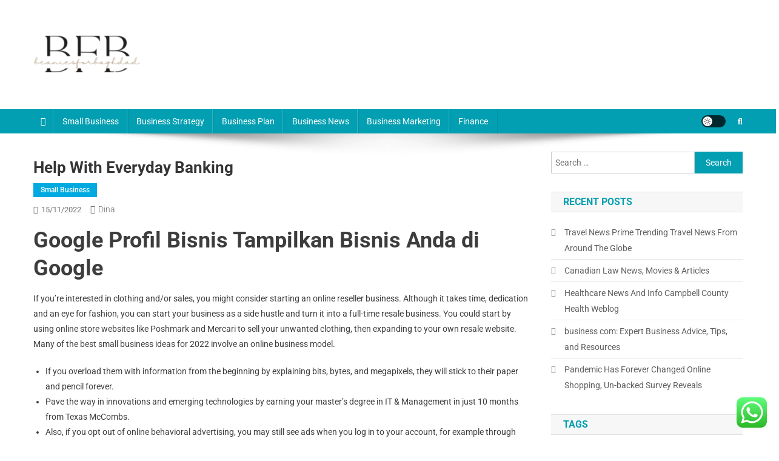

--- FILE ---
content_type: text/html; charset=UTF-8
request_url: http://beaniesforbaghdad.com/help-with-everyday-banking.html
body_size: 12414
content:
<!doctype html><html lang="en-US" prefix="og: https://ogp.me/ns#"><head>
<span data-id="XGKDNM" hidden></span><meta charset="UTF-8"><meta name="viewport" content="width=device-width, initial-scale=1"><link rel="profile" href="http://gmpg.org/xfn/11"><title>Help with everyday banking - BFB</title><meta name="description" content="If you’re interested in clothing and/or sales, you might consider starting an online reseller business. Although it takes time, dedication and an eye for"/><meta name="robots" content="index, follow, max-snippet:-1, max-video-preview:-1, max-image-preview:large"/><link rel="canonical" href="https://beaniesforbaghdad.com/help-with-everyday-banking.html" /><meta property="og:locale" content="en_US" /><meta property="og:type" content="article" /><meta property="og:title" content="Help with everyday banking - BFB" /><meta property="og:description" content="If you’re interested in clothing and/or sales, you might consider starting an online reseller business. Although it takes time, dedication and an eye for" /><meta property="og:url" content="https://beaniesforbaghdad.com/help-with-everyday-banking.html" /><meta property="og:site_name" content="BFB" /><meta property="article:tag" content="banking" /><meta property="article:tag" content="everyday" /><meta property="article:section" content="Small Business" /><meta property="article:published_time" content="2022-11-15T09:44:00+07:00" /><meta name="twitter:card" content="summary_large_image" /><meta name="twitter:title" content="Help with everyday banking - BFB" /><meta name="twitter:description" content="If you’re interested in clothing and/or sales, you might consider starting an online reseller business. Although it takes time, dedication and an eye for" /><meta name="twitter:label1" content="Written by" /><meta name="twitter:data1" content="Dina" /><meta name="twitter:label2" content="Time to read" /><meta name="twitter:data2" content="3 minutes" /> <script type="application/ld+json" class="rank-math-schema-pro">{"@context":"https://schema.org","@graph":[{"@type":["Person","Organization"],"@id":"https://beaniesforbaghdad.com/#person","name":"GH","logo":{"@type":"ImageObject","@id":"https://beaniesforbaghdad.com/#logo","url":"https://beaniesforbaghdad.com/wp-content/uploads/2024/07/cropped-S-removebg-preview-150x100.png","contentUrl":"https://beaniesforbaghdad.com/wp-content/uploads/2024/07/cropped-S-removebg-preview-150x100.png","caption":"GH","inLanguage":"en-US"},"image":{"@type":"ImageObject","@id":"https://beaniesforbaghdad.com/#logo","url":"https://beaniesforbaghdad.com/wp-content/uploads/2024/07/cropped-S-removebg-preview-150x100.png","contentUrl":"https://beaniesforbaghdad.com/wp-content/uploads/2024/07/cropped-S-removebg-preview-150x100.png","caption":"GH","inLanguage":"en-US"}},{"@type":"WebSite","@id":"https://beaniesforbaghdad.com/#website","url":"https://beaniesforbaghdad.com","name":"GH","publisher":{"@id":"https://beaniesforbaghdad.com/#person"},"inLanguage":"en-US"},{"@type":"BreadcrumbList","@id":"https://beaniesforbaghdad.com/help-with-everyday-banking.html#breadcrumb","itemListElement":[{"@type":"ListItem","position":"1","item":{"@id":"https://beaniesforbaghdad.com","name":"Home"}},{"@type":"ListItem","position":"2","item":{"@id":"https://beaniesforbaghdad.com/category/small-business","name":"Small Business"}},{"@type":"ListItem","position":"3","item":{"@id":"https://beaniesforbaghdad.com/help-with-everyday-banking.html","name":"Help with everyday banking"}}]},{"@type":"WebPage","@id":"https://beaniesforbaghdad.com/help-with-everyday-banking.html#webpage","url":"https://beaniesforbaghdad.com/help-with-everyday-banking.html","name":"Help with everyday banking - BFB","datePublished":"2022-11-15T09:44:00+07:00","dateModified":"2022-11-15T09:44:00+07:00","isPartOf":{"@id":"https://beaniesforbaghdad.com/#website"},"inLanguage":"en-US","breadcrumb":{"@id":"https://beaniesforbaghdad.com/help-with-everyday-banking.html#breadcrumb"}},{"@type":"Person","@id":"https://beaniesforbaghdad.com/author/dina","name":"Dina","url":"https://beaniesforbaghdad.com/author/dina","image":{"@type":"ImageObject","@id":"https://secure.gravatar.com/avatar/878a048e06d6d0503f84665fd4e01679193a59026490fe7af11df282fef1c053?s=96&amp;d=mm&amp;r=g","url":"https://secure.gravatar.com/avatar/878a048e06d6d0503f84665fd4e01679193a59026490fe7af11df282fef1c053?s=96&amp;d=mm&amp;r=g","caption":"Dina","inLanguage":"en-US"},"sameAs":["https://beaniesforbaghdad.com/"]},{"@type":"BlogPosting","headline":"Help with everyday banking - BFB","datePublished":"2022-11-15T09:44:00+07:00","dateModified":"2022-11-15T09:44:00+07:00","articleSection":"Small Business","author":{"@id":"https://beaniesforbaghdad.com/author/dina","name":"Dina"},"publisher":{"@id":"https://beaniesforbaghdad.com/#person"},"description":"If you\u2019re interested in clothing and/or sales, you might consider starting an online reseller business. Although it takes time, dedication and an eye for","name":"Help with everyday banking - BFB","@id":"https://beaniesforbaghdad.com/help-with-everyday-banking.html#richSnippet","isPartOf":{"@id":"https://beaniesforbaghdad.com/help-with-everyday-banking.html#webpage"},"inLanguage":"en-US","mainEntityOfPage":{"@id":"https://beaniesforbaghdad.com/help-with-everyday-banking.html#webpage"}}]}</script> <link rel='dns-prefetch' href='//fonts.googleapis.com' /><link rel="alternate" type="application/rss+xml" title="BFB &raquo; Feed" href="https://beaniesforbaghdad.com/feed" /><link rel="alternate" title="oEmbed (JSON)" type="application/json+oembed" href="https://beaniesforbaghdad.com/wp-json/oembed/1.0/embed?url=https%3A%2F%2Fbeaniesforbaghdad.com%2Fhelp-with-everyday-banking.html" /><link rel="alternate" title="oEmbed (XML)" type="text/xml+oembed" href="https://beaniesforbaghdad.com/wp-json/oembed/1.0/embed?url=https%3A%2F%2Fbeaniesforbaghdad.com%2Fhelp-with-everyday-banking.html&#038;format=xml" /><link data-optimized="2" rel="stylesheet" href="https://beaniesforbaghdad.com/wp-content/litespeed/css/6b064f4162b6a7029d15994a7c4e0fd4.css?ver=c3837" /> <script type="text/javascript" src="http://beaniesforbaghdad.com/wp-includes/js/jquery/jquery.min.js?ver=3.7.1" id="jquery-core-js"></script> <link rel="https://api.w.org/" href="https://beaniesforbaghdad.com/wp-json/" /><link rel="alternate" title="JSON" type="application/json" href="https://beaniesforbaghdad.com/wp-json/wp/v2/posts/32858" /><link rel="EditURI" type="application/rsd+xml" title="RSD" href="https://beaniesforbaghdad.com/xmlrpc.php?rsd" /><meta name="generator" content="WordPress 6.9" /><link rel='shortlink' href='https://beaniesforbaghdad.com/?p=32858' /><link rel='dns-prefetch' href='https://i0.wp.com/'><link rel='preconnect' href='https://i0.wp.com/' crossorigin><link rel='dns-prefetch' href='https://i1.wp.com/'><link rel='preconnect' href='https://i1.wp.com/' crossorigin><link rel='dns-prefetch' href='https://i2.wp.com/'><link rel='preconnect' href='https://i2.wp.com/' crossorigin><link rel='dns-prefetch' href='https://i3.wp.com/'><link rel='preconnect' href='https://i3.wp.com/' crossorigin><link rel="icon" href="https://beaniesforbaghdad.com/wp-content/uploads/2024/07/cropped-S-removebg-preview-150x100.png" sizes="32x32" /><link rel="icon" href="https://beaniesforbaghdad.com/wp-content/uploads/2024/07/cropped-S-removebg-preview.png" sizes="192x192" /><link rel="apple-touch-icon" href="https://beaniesforbaghdad.com/wp-content/uploads/2024/07/cropped-S-removebg-preview.png" /><meta name="msapplication-TileImage" content="https://beaniesforbaghdad.com/wp-content/uploads/2024/07/cropped-S-removebg-preview.png" /></head><body class="wp-singular post-template-default single single-post postid-32858 single-format-standard wp-custom-logo wp-theme-news-portal group-blog right-sidebar fullwidth_layout site-mode--light"><div id="page" class="site"><a class="skip-link screen-reader-text" href="#content">Skip to content</a><header id="masthead" class="site-header" role="banner"><div class="np-logo-section-wrapper"><div class="mt-container"><div class="site-branding"><a href="https://beaniesforbaghdad.com/" class="custom-logo-link" rel="home"><img width="183" height="100" src="https://beaniesforbaghdad.com/wp-content/uploads/2024/07/cropped-S-removebg-preview.png" class="custom-logo" alt="BFB" decoding="async" /></a><p class="site-title"><a href="https://beaniesforbaghdad.com/" rel="home">BFB</a></p><p class="site-description">Business News</p></div><div class="np-header-ads-area"></div></div></div><div id="np-menu-wrap" class="np-header-menu-wrapper"><div class="np-header-menu-block-wrap"><div class="mt-container"><div class="np-home-icon">
<a href="https://beaniesforbaghdad.com/" rel="home"> <i class="fa fa-home"> </i> </a></div><div class="mt-header-menu-wrap">
<a href="javascript:void(0)" class="menu-toggle hide"><i class="fa fa-navicon"> </i> </a><nav id="site-navigation" class="main-navigation" role="navigation"><div class="menu-secondary-menu-container"><ul id="primary-menu" class="menu"><li id="menu-item-34068" class="menu-item menu-item-type-taxonomy menu-item-object-category current-post-ancestor current-menu-parent current-post-parent menu-item-34068"><a href="https://beaniesforbaghdad.com/category/small-business">Small Business</a></li><li id="menu-item-34069" class="menu-item menu-item-type-taxonomy menu-item-object-category menu-item-34069"><a href="https://beaniesforbaghdad.com/category/business-strategy">Business Strategy</a></li><li id="menu-item-34070" class="menu-item menu-item-type-taxonomy menu-item-object-category menu-item-34070"><a href="https://beaniesforbaghdad.com/category/business-plan">Business Plan</a></li><li id="menu-item-34071" class="menu-item menu-item-type-taxonomy menu-item-object-category menu-item-34071"><a href="https://beaniesforbaghdad.com/category/business-news">Business News</a></li><li id="menu-item-34072" class="menu-item menu-item-type-taxonomy menu-item-object-category menu-item-34072"><a href="https://beaniesforbaghdad.com/category/business-marketing">Business Marketing</a></li><li id="menu-item-34073" class="menu-item menu-item-type-taxonomy menu-item-object-category menu-item-34073"><a href="https://beaniesforbaghdad.com/category/finance">Finance</a></li></ul></div></nav></div><div class="np-icon-elements-wrapper"><div id="np-site-mode-wrap" class="np-icon-elements">
<a id="mode-switcher" class="light-mode" data-site-mode="light-mode" href="#">
<span class="site-mode-icon">site mode button</span>
</a></div><div class="np-header-search-wrapper">
<span class="search-main"><a href="javascript:void(0)"><i class="fa fa-search"></i></a></span><div class="search-form-main np-clearfix"><form role="search" method="get" class="search-form" action="https://beaniesforbaghdad.com/">
<label>
<span class="screen-reader-text">Search for:</span>
<input type="search" class="search-field" placeholder="Search &hellip;" value="" name="s" />
</label>
<input type="submit" class="search-submit" value="Search" /></form></div></div></div></div></div></div></header><div id="content" class="site-content"><div class="mt-container"><div class="mt-single-content-wrapper"><div id="primary" class="content-area"><main id="main" class="site-main" role="main"><article id="post-32858" class="post-32858 post type-post status-publish format-standard hentry category-small-business tag-banking tag-everyday"><div class="np-article-thumb"></div><header class="entry-header"><h1 class="entry-title">Help with everyday banking</h1><div class="post-cats-list">
<span class="category-button np-cat-135"><a href="https://beaniesforbaghdad.com/category/small-business">Small Business</a></span></div><div class="entry-meta">
<span class="posted-on"><a href="https://beaniesforbaghdad.com/help-with-everyday-banking.html" rel="bookmark"><time class="entry-date published updated" datetime="2022-11-15T09:44:00+07:00">15/11/2022</time></a></span><span class="byline"><span class="author vcard"><a class="url fn n" href="https://beaniesforbaghdad.com/author/dina">Dina</a></span></span></div></header><div class="entry-content"><h1>Google Profil Bisnis Tampilkan Bisnis Anda di Google</h1><p>If you’re interested in clothing and/or sales, you might consider starting an online reseller business. Although it takes time, dedication and an eye for fashion, you can start your business as a side hustle and turn it into a full-time resale business. You could start by using online store websites like Poshmark and Mercari to sell your unwanted clothing, then expanding to your own resale website. Many of the best small business ideas for 2022 involve an online business model.</p><ul><li>If you overload them with information from the beginning by explaining bits, bytes, and megapixels, they will stick to their paper and pencil forever.</li><li>Pave the way in innovations and emerging technologies by earning your master&#8217;s degree in IT &#038; Management in just 10 months from Texas McCombs.</li><li>Also, if you opt out of online behavioral advertising, you may still see ads when you log in to your account, for example through Online Banking or MyMerrill.</li><li>These ads are based on your specific account relationships with us.</li><li>We can provide specialist support, funding and expertise to help you every step of the way.</li></ul><p>It would have been nice to sell the company to friends, but <a href="https://www.martinvancreveld.com" target="_blank" rel="noopener">Business</a> is business. It will be business as usual for the office even while the building work is going on. More examples In spite of last night&#8217;s terrorist attack, most people seem to be going about their business as if nothing had happened. To log in or get started, switch to a supported browser such as Safari, Chrome, or Edge on  a desktop, laptop, or tablet. Apple Business Manager makes Apple devices exceptionally easy to deploy and manage.</p><p>Request a Certificate of ExistenceRequest, pay for, receive, and/or verify a Certificate of Existence online. Find and Update a Business RecordSearch for a business by business name or Secretary of State control number in order to file annual reports and other amendments or to view the business detail. Form or Register a new BusinessFile documents to form or register a new business with the Tennessee Secretary of State. As of November 14, 2022 we have processed all corporate filings received in our office through November 13, 2022 and all annual reports received in our office through November 13, 2022.</p><h3>China&#8217;s real estate crisis could be over. Property stocks are soaring</h3><p>Once you specialize, you’ll be able to create a body of work that most accurately represents your strengths. Offer in-home consultations, personalized nutrition and exercise regimens, and community boot camps to get the word out. Don’t forget to populate an Instagram feed with inspirational quotes, free exercise videos, and yummy snack ideas as well — it’s a common way for fitness gurus to build their brands in our digital world. Online dating consultants need to have strong communication and interpersonal skills, as well as heightened levels of empathy.</p><p>Influencer marketing has become more common and many influencers rely on marketing agencies or employees to help them run their social channels. Creating novelties by hand is a fun and unique way to start a small business. Whether you make jewelry, knitted comfort items, or even custom wigs, there’s probably a market for your products. Tap into your audience with creative marketing on social media and optimize your website for the search engine using keywords that describe the products you make. We all love to eat, but few of us have the time or energy to cook healthy, delicious meals. Advertise your services to local families and businesses alike.</p><p>To save on start-up costs, consider scheduling certain groups of clients together — say, vegetarians — so you can cook larger quantities of the same dish. If you dream of building your own fashion empire, why not start with a local boutique? Build buzz with impressive clothing styles, inspiring social media accounts, and heavy community involvement. While you can open a physical store, you can easily start online — and if that proves profitable, you can open up a local shop. There are no educational or licensure requirements for starting a video production business.</p></div><footer class="entry-footer">
<span class="tags-links">Tagged <a href="https://beaniesforbaghdad.com/tag/banking" rel="tag">banking</a><a href="https://beaniesforbaghdad.com/tag/everyday" rel="tag">everyday</a></span></footer></article><nav class="navigation post-navigation" aria-label="Posts"><h2 class="screen-reader-text">Post navigation</h2><div class="nav-links"><div class="nav-previous"><a href="https://beaniesforbaghdad.com/cignas-commitment-to-diversity-equity-and-inclusion.html" rel="prev">Cigna&#8217;s commitment to diversity, equity, and inclusion</a></div><div class="nav-next"><a href="https://beaniesforbaghdad.com/unqualified-experts-should-not-have-role-in-child-welfare-cases-court-told.html" rel="next">‘Unqualified experts’ should not have role in child welfare cases, court told</a></div></div></nav><div class="np-related-section-wrapper"><h2 class="np-related-title np-clearfix">Related Posts</h2><div class="np-related-posts-wrap np-clearfix"><div class="np-single-post np-clearfix"><div class="np-post-thumb">
<a href="https://beaniesforbaghdad.com/texas-am-university-college-of-law.html">
</a></div><div class="np-post-content"><h3 class="np-post-title small-size"><a href="https://beaniesforbaghdad.com/texas-am-university-college-of-law.html">Texas A&#038;m University College Of Law</a></h3><div class="np-post-meta">
<span class="posted-on"><a href="https://beaniesforbaghdad.com/texas-am-university-college-of-law.html" rel="bookmark"><time class="entry-date published updated" datetime="2024-07-07T16:09:39+07:00">07/07/2024</time></a></span><span class="byline"><span class="author vcard"><a class="url fn n" href="https://beaniesforbaghdad.com/author/dina">Dina</a></span></span></div></div></div><div class="np-single-post np-clearfix"><div class="np-post-thumb">
<a href="https://beaniesforbaghdad.com/apple-store.html">
</a></div><div class="np-post-content"><h3 class="np-post-title small-size"><a href="https://beaniesforbaghdad.com/apple-store.html">Apple Store</a></h3><div class="np-post-meta">
<span class="posted-on"><a href="https://beaniesforbaghdad.com/apple-store.html" rel="bookmark"><time class="entry-date published updated" datetime="2022-11-18T12:52:00+07:00">18/11/2022</time></a></span><span class="byline"><span class="author vcard"><a class="url fn n" href="https://beaniesforbaghdad.com/author/dina">Dina</a></span></span></div></div></div><div class="np-single-post np-clearfix"><div class="np-post-thumb">
<a href="https://beaniesforbaghdad.com/fashion-developments-newest-fashion-ideas-and-elegance-suggestions.html">
</a></div><div class="np-post-content"><h3 class="np-post-title small-size"><a href="https://beaniesforbaghdad.com/fashion-developments-newest-fashion-ideas-and-elegance-suggestions.html">Fashion Developments, Newest Fashion Ideas And Elegance Suggestions</a></h3><div class="np-post-meta">
<span class="posted-on"><a href="https://beaniesforbaghdad.com/fashion-developments-newest-fashion-ideas-and-elegance-suggestions.html" rel="bookmark"><time class="entry-date published updated" datetime="2022-05-17T06:39:00+07:00">17/05/2022</time></a></span><span class="byline"><span class="author vcard"><a class="url fn n" href="https://beaniesforbaghdad.com/author/dina">Dina</a></span></span></div></div></div></div></div></main></div><aside id="secondary" class="widget-area" role="complementary"><section id="search-2" class="widget widget_search"><form role="search" method="get" class="search-form" action="https://beaniesforbaghdad.com/">
<label>
<span class="screen-reader-text">Search for:</span>
<input type="search" class="search-field" placeholder="Search &hellip;" value="" name="s" />
</label>
<input type="submit" class="search-submit" value="Search" /></form></section><section id="recent-posts-2" class="widget widget_recent_entries"><h4 class="widget-title">Recent Posts</h4><ul><li>
<a href="https://beaniesforbaghdad.com/travel-news-prime-trending-travel-news-from-around-the-globe.html">Travel News Prime Trending Travel News From Around The Globe</a></li><li>
<a href="https://beaniesforbaghdad.com/canadian-law-news-movies-articles.html">Canadian Law News, Movies &#038; Articles</a></li><li>
<a href="https://beaniesforbaghdad.com/healthcare-news-and-info-campbell-county-health-weblog.html">Healthcare News And Info Campbell County Health Weblog</a></li><li>
<a href="https://beaniesforbaghdad.com/business-com-expert-business-advice-tips-and-resources.html">business com: Expert Business Advice, Tips, and Resources</a></li><li>
<a href="https://beaniesforbaghdad.com/pandemic-has-forever-changed-online-shopping-un-backed-survey-reveals.html">Pandemic Has Forever Changed Online Shopping, Un-backed Survey Reveals</a></li></ul></section><section id="block-5" class="widget widget_block"><h4 class="widget-title">Tags</h4><div class="wp-widget-group__inner-blocks"><p class="wp-block-tag-cloud"><a href="https://beaniesforbaghdad.com/tag/about" class="tag-cloud-link tag-link-600 tag-link-position-1" style="font-size: 9.1666666666667pt;" aria-label="about (18 items)">about</a>
<a href="https://beaniesforbaghdad.com/tag/automotive" class="tag-cloud-link tag-link-172 tag-link-position-2" style="font-size: 11.320512820513pt;" aria-label="automotive (32 items)">automotive</a>
<a href="https://beaniesforbaghdad.com/tag/banking" class="tag-cloud-link tag-link-84 tag-link-position-3" style="font-size: 10.064102564103pt;" aria-label="banking (23 items)">banking</a>
<a href="https://beaniesforbaghdad.com/tag/business" class="tag-cloud-link tag-link-67 tag-link-position-4" style="font-size: 22pt;" aria-label="business (510 items)">business</a>
<a href="https://beaniesforbaghdad.com/tag/businesses" class="tag-cloud-link tag-link-85 tag-link-position-5" style="font-size: 13.564102564103pt;" aria-label="businesses (58 items)">businesses</a>
<a href="https://beaniesforbaghdad.com/tag/college" class="tag-cloud-link tag-link-124 tag-link-position-6" style="font-size: 11.5pt;" aria-label="college (34 items)">college</a>
<a href="https://beaniesforbaghdad.com/tag/definition" class="tag-cloud-link tag-link-232 tag-link-position-7" style="font-size: 9.1666666666667pt;" aria-label="definition (18 items)">definition</a>
<a href="https://beaniesforbaghdad.com/tag/development" class="tag-cloud-link tag-link-176 tag-link-position-8" style="font-size: 8.4487179487179pt;" aria-label="development (15 items)">development</a>
<a href="https://beaniesforbaghdad.com/tag/education" class="tag-cloud-link tag-link-260 tag-link-position-9" style="font-size: 12.307692307692pt;" aria-label="education (42 items)">education</a>
<a href="https://beaniesforbaghdad.com/tag/estate" class="tag-cloud-link tag-link-209 tag-link-position-10" style="font-size: 12.038461538462pt;" aria-label="estate (39 items)">estate</a>
<a href="https://beaniesforbaghdad.com/tag/faculty" class="tag-cloud-link tag-link-330 tag-link-position-11" style="font-size: 8.9871794871795pt;" aria-label="faculty (17 items)">faculty</a>
<a href="https://beaniesforbaghdad.com/tag/fashion" class="tag-cloud-link tag-link-204 tag-link-position-12" style="font-size: 11.769230769231pt;" aria-label="fashion (36 items)">fashion</a>
<a href="https://beaniesforbaghdad.com/tag/finance" class="tag-cloud-link tag-link-201 tag-link-position-13" style="font-size: 8.7179487179487pt;" aria-label="finance (16 items)">finance</a>
<a href="https://beaniesforbaghdad.com/tag/financial" class="tag-cloud-link tag-link-121 tag-link-position-14" style="font-size: 8.7179487179487pt;" aria-label="financial (16 items)">financial</a>
<a href="https://beaniesforbaghdad.com/tag/health" class="tag-cloud-link tag-link-133 tag-link-position-15" style="font-size: 15pt;" aria-label="health (85 items)">health</a>
<a href="https://beaniesforbaghdad.com/tag/house" class="tag-cloud-link tag-link-327 tag-link-position-16" style="font-size: 11.679487179487pt;" aria-label="house (35 items)">house</a>
<a href="https://beaniesforbaghdad.com/tag/ideas" class="tag-cloud-link tag-link-73 tag-link-position-17" style="font-size: 11.769230769231pt;" aria-label="ideas (36 items)">ideas</a>
<a href="https://beaniesforbaghdad.com/tag/improvement" class="tag-cloud-link tag-link-217 tag-link-position-18" style="font-size: 12.576923076923pt;" aria-label="improvement (45 items)">improvement</a>
<a href="https://beaniesforbaghdad.com/tag/indonesia" class="tag-cloud-link tag-link-370 tag-link-position-19" style="font-size: 8.2692307692308pt;" aria-label="indonesia (14 items)">indonesia</a>
<a href="https://beaniesforbaghdad.com/tag/industry" class="tag-cloud-link tag-link-147 tag-link-position-20" style="font-size: 8.4487179487179pt;" aria-label="industry (15 items)">industry</a>
<a href="https://beaniesforbaghdad.com/tag/information" class="tag-cloud-link tag-link-148 tag-link-position-21" style="font-size: 11.410256410256pt;" aria-label="information (33 items)">information</a>
<a href="https://beaniesforbaghdad.com/tag/institute" class="tag-cloud-link tag-link-207 tag-link-position-22" style="font-size: 8.4487179487179pt;" aria-label="institute (15 items)">institute</a>
<a href="https://beaniesforbaghdad.com/tag/jewellery" class="tag-cloud-link tag-link-517 tag-link-position-23" style="font-size: 8.9871794871795pt;" aria-label="jewellery (17 items)">jewellery</a>
<a href="https://beaniesforbaghdad.com/tag/jewelry" class="tag-cloud-link tag-link-586 tag-link-position-24" style="font-size: 8.7179487179487pt;" aria-label="jewelry (16 items)">jewelry</a>
<a href="https://beaniesforbaghdad.com/tag/latest" class="tag-cloud-link tag-link-130 tag-link-position-25" style="font-size: 10.24358974359pt;" aria-label="latest (24 items)">latest</a>
<a href="https://beaniesforbaghdad.com/tag/leisure" class="tag-cloud-link tag-link-104 tag-link-position-26" style="font-size: 11.948717948718pt;" aria-label="leisure (38 items)">leisure</a>
<a href="https://beaniesforbaghdad.com/tag/market" class="tag-cloud-link tag-link-212 tag-link-position-27" style="font-size: 8.7179487179487pt;" aria-label="market (16 items)">market</a>
<a href="https://beaniesforbaghdad.com/tag/marketing" class="tag-cloud-link tag-link-74 tag-link-position-28" style="font-size: 8.7179487179487pt;" aria-label="marketing (16 items)">marketing</a>
<a href="https://beaniesforbaghdad.com/tag/medical" class="tag-cloud-link tag-link-109 tag-link-position-29" style="font-size: 8.2692307692308pt;" aria-label="medical (14 items)">medical</a>
<a href="https://beaniesforbaghdad.com/tag/newest" class="tag-cloud-link tag-link-166 tag-link-position-30" style="font-size: 12.128205128205pt;" aria-label="newest (40 items)">newest</a>
<a href="https://beaniesforbaghdad.com/tag/online" class="tag-cloud-link tag-link-87 tag-link-position-31" style="font-size: 14.820512820513pt;" aria-label="online (80 items)">online</a>
<a href="https://beaniesforbaghdad.com/tag/owners" class="tag-cloud-link tag-link-82 tag-link-position-32" style="font-size: 9.1666666666667pt;" aria-label="owners (18 items)">owners</a>
<a href="https://beaniesforbaghdad.com/tag/pictures" class="tag-cloud-link tag-link-560 tag-link-position-33" style="font-size: 8.2692307692308pt;" aria-label="pictures (14 items)">pictures</a>
<a href="https://beaniesforbaghdad.com/tag/plans" class="tag-cloud-link tag-link-70 tag-link-position-34" style="font-size: 8.2692307692308pt;" aria-label="plans (14 items)">plans</a>
<a href="https://beaniesforbaghdad.com/tag/school" class="tag-cloud-link tag-link-77 tag-link-position-35" style="font-size: 11.230769230769pt;" aria-label="school (31 items)">school</a>
<a href="https://beaniesforbaghdad.com/tag/services" class="tag-cloud-link tag-link-314 tag-link-position-36" style="font-size: 8.7179487179487pt;" aria-label="services (16 items)">services</a>
<a href="https://beaniesforbaghdad.com/tag/small" class="tag-cloud-link tag-link-71 tag-link-position-37" style="font-size: 16.615384615385pt;" aria-label="small (129 items)">small</a>
<a href="https://beaniesforbaghdad.com/tag/sports" class="tag-cloud-link tag-link-269 tag-link-position-38" style="font-size: 8pt;" aria-label="sports (13 items)">sports</a>
<a href="https://beaniesforbaghdad.com/tag/start" class="tag-cloud-link tag-link-195 tag-link-position-39" style="font-size: 9.1666666666667pt;" aria-label="start (18 items)">start</a>
<a href="https://beaniesforbaghdad.com/tag/state" class="tag-cloud-link tag-link-257 tag-link-position-40" style="font-size: 8.9871794871795pt;" aria-label="state (17 items)">state</a>
<a href="https://beaniesforbaghdad.com/tag/technology" class="tag-cloud-link tag-link-181 tag-link-position-41" style="font-size: 15.269230769231pt;" aria-label="technology (91 items)">technology</a>
<a href="https://beaniesforbaghdad.com/tag/travel" class="tag-cloud-link tag-link-105 tag-link-position-42" style="font-size: 13.384615384615pt;" aria-label="travel (55 items)">travel</a>
<a href="https://beaniesforbaghdad.com/tag/trends" class="tag-cloud-link tag-link-457 tag-link-position-43" style="font-size: 8.7179487179487pt;" aria-label="trends (16 items)">trends</a>
<a href="https://beaniesforbaghdad.com/tag/university" class="tag-cloud-link tag-link-118 tag-link-position-44" style="font-size: 8.7179487179487pt;" aria-label="university (16 items)">university</a>
<a href="https://beaniesforbaghdad.com/tag/updates" class="tag-cloud-link tag-link-415 tag-link-position-45" style="font-size: 8.7179487179487pt;" aria-label="updates (16 items)">updates</a></p></div></section><section id="nav_menu-2" class="widget widget_nav_menu"><h4 class="widget-title">About Us</h4><div class="menu-about-us-container"><ul id="menu-about-us" class="menu"><li id="menu-item-10094" class="menu-item menu-item-type-post_type menu-item-object-page menu-item-10094"><a href="https://beaniesforbaghdad.com/sitemap">Sitemap</a></li><li id="menu-item-10095" class="menu-item menu-item-type-post_type menu-item-object-page menu-item-10095"><a href="https://beaniesforbaghdad.com/disclosure-policy">Disclosure Policy</a></li><li id="menu-item-10096" class="menu-item menu-item-type-post_type menu-item-object-page menu-item-10096"><a href="https://beaniesforbaghdad.com/contact-us">Contact Us</a></li></ul></div></section><section id="magenet_widget-2" class="widget widget_magenet_widget"><aside class="widget magenet_widget_box"><div class="mads-block"></div></aside></section><section id="execphp-2" class="widget widget_execphp"><div class="execphpwidget"></div></section></aside></div></div></div><footer id="colophon" class="site-footer" role="contentinfo"><div class="bottom-footer np-clearfix"><div class="mt-container"><div class="site-info">
<span class="np-copyright-text">
</span>
<span class="sep"> | </span>
Theme: News Portal by <a href="https://mysterythemes.com/" rel="nofollow" target="_blank">Mystery Themes</a>.</div><nav id="footer-navigation" class="footer-navigation" role="navigation"></nav></div></div></footer><div id="np-scrollup" class="animated arrow-hide"><i class="fa fa-chevron-up"></i></div></div> <script type="speculationrules">{"prefetch":[{"source":"document","where":{"and":[{"href_matches":"/*"},{"not":{"href_matches":["/wp-*.php","/wp-admin/*","/wp-content/uploads/*","/wp-content/*","/wp-content/plugins/*","/wp-content/themes/news-portal/*","/*\\?(.+)"]}},{"not":{"selector_matches":"a[rel~=\"nofollow\"]"}},{"not":{"selector_matches":".no-prefetch, .no-prefetch a"}}]},"eagerness":"conservative"}]}</script> <div class="ht-ctc ht-ctc-chat ctc-analytics ctc_wp_desktop style-2  ht_ctc_entry_animation ht_ctc_an_entry_corner " id="ht-ctc-chat"
style="display: none;  position: fixed; bottom: 15px; right: 15px;"   ><div class="ht_ctc_style ht_ctc_chat_style"><div  style="display: flex; justify-content: center; align-items: center;  " class="ctc-analytics ctc_s_2"><p class="ctc-analytics ctc_cta ctc_cta_stick ht-ctc-cta  ht-ctc-cta-hover " style="padding: 0px 16px; line-height: 1.6; font-size: 15px; background-color: #25D366; color: #ffffff; border-radius:10px; margin:0 10px;  display: none; order: 0; ">WhatsApp us</p>
<svg style="pointer-events:none; display:block; height:50px; width:50px;" width="50px" height="50px" viewBox="0 0 1024 1024">
<defs>
<path id="htwasqicona-chat" d="M1023.941 765.153c0 5.606-.171 17.766-.508 27.159-.824 22.982-2.646 52.639-5.401 66.151-4.141 20.306-10.392 39.472-18.542 55.425-9.643 18.871-21.943 35.775-36.559 50.364-14.584 14.56-31.472 26.812-50.315 36.416-16.036 8.172-35.322 14.426-55.744 18.549-13.378 2.701-42.812 4.488-65.648 5.3-9.402.336-21.564.505-27.15.505l-504.226-.081c-5.607 0-17.765-.172-27.158-.509-22.983-.824-52.639-2.646-66.152-5.4-20.306-4.142-39.473-10.392-55.425-18.542-18.872-9.644-35.775-21.944-50.364-36.56-14.56-14.584-26.812-31.471-36.415-50.314-8.174-16.037-14.428-35.323-18.551-55.744-2.7-13.378-4.487-42.812-5.3-65.649-.334-9.401-.503-21.563-.503-27.148l.08-504.228c0-5.607.171-17.766.508-27.159.825-22.983 2.646-52.639 5.401-66.151 4.141-20.306 10.391-39.473 18.542-55.426C34.154 93.24 46.455 76.336 61.07 61.747c14.584-14.559 31.472-26.812 50.315-36.416 16.037-8.172 35.324-14.426 55.745-18.549 13.377-2.701 42.812-4.488 65.648-5.3 9.402-.335 21.565-.504 27.149-.504l504.227.081c5.608 0 17.766.171 27.159.508 22.983.825 52.638 2.646 66.152 5.401 20.305 4.141 39.472 10.391 55.425 18.542 18.871 9.643 35.774 21.944 50.363 36.559 14.559 14.584 26.812 31.471 36.415 50.315 8.174 16.037 14.428 35.323 18.551 55.744 2.7 13.378 4.486 42.812 5.3 65.649.335 9.402.504 21.564.504 27.15l-.082 504.226z"/>
</defs>
<linearGradient id="htwasqiconb-chat" gradientUnits="userSpaceOnUse" x1="512.001" y1=".978" x2="512.001" y2="1025.023">
<stop offset="0" stop-color="#61fd7d"/>
<stop offset="1" stop-color="#2bb826"/>
</linearGradient>
<use xlink:href="#htwasqicona-chat" overflow="visible" style="fill: url(#htwasqiconb-chat)" fill="url(#htwasqiconb-chat)"/>
<g>
<path style="fill: #FFFFFF;" fill="#FFF" d="M783.302 243.246c-69.329-69.387-161.529-107.619-259.763-107.658-202.402 0-367.133 164.668-367.214 367.072-.026 64.699 16.883 127.854 49.017 183.522l-52.096 190.229 194.665-51.047c53.636 29.244 114.022 44.656 175.482 44.682h.151c202.382 0 367.128-164.688 367.21-367.094.039-98.087-38.121-190.319-107.452-259.706zM523.544 808.047h-.125c-54.767-.021-108.483-14.729-155.344-42.529l-11.146-6.612-115.517 30.293 30.834-112.592-7.259-11.544c-30.552-48.579-46.688-104.729-46.664-162.379.066-168.229 136.985-305.096 305.339-305.096 81.521.031 158.154 31.811 215.779 89.482s89.342 134.332 89.312 215.859c-.066 168.243-136.984 305.118-305.209 305.118zm167.415-228.515c-9.177-4.591-54.286-26.782-62.697-29.843-8.41-3.062-14.526-4.592-20.645 4.592-6.115 9.182-23.699 29.843-29.053 35.964-5.352 6.122-10.704 6.888-19.879 2.296-9.176-4.591-38.74-14.277-73.786-45.526-27.275-24.319-45.691-54.359-51.043-63.543-5.352-9.183-.569-14.146 4.024-18.72 4.127-4.109 9.175-10.713 13.763-16.069 4.587-5.355 6.117-9.183 9.175-15.304 3.059-6.122 1.529-11.479-.765-16.07-2.293-4.591-20.644-49.739-28.29-68.104-7.447-17.886-15.013-15.466-20.645-15.747-5.346-.266-11.469-.322-17.585-.322s-16.057 2.295-24.467 11.478-32.113 31.374-32.113 76.521c0 45.147 32.877 88.764 37.465 94.885 4.588 6.122 64.699 98.771 156.741 138.502 21.892 9.45 38.982 15.094 52.308 19.322 21.98 6.979 41.982 5.995 57.793 3.634 17.628-2.633 54.284-22.189 61.932-43.615 7.646-21.427 7.646-39.791 5.352-43.617-2.294-3.826-8.41-6.122-17.585-10.714z"/>
</g>
</svg></div></div></div>
<span class="ht_ctc_chat_data" data-settings="{&quot;number&quot;:&quot;6289634888810&quot;,&quot;pre_filled&quot;:&quot;&quot;,&quot;dis_m&quot;:&quot;show&quot;,&quot;dis_d&quot;:&quot;show&quot;,&quot;css&quot;:&quot;cursor: pointer; z-index: 99999999;&quot;,&quot;pos_d&quot;:&quot;position: fixed; bottom: 15px; right: 15px;&quot;,&quot;pos_m&quot;:&quot;position: fixed; bottom: 15px; right: 15px;&quot;,&quot;side_d&quot;:&quot;right&quot;,&quot;side_m&quot;:&quot;right&quot;,&quot;schedule&quot;:&quot;no&quot;,&quot;se&quot;:150,&quot;ani&quot;:&quot;no-animation&quot;,&quot;url_target_d&quot;:&quot;_blank&quot;,&quot;ga&quot;:&quot;yes&quot;,&quot;gtm&quot;:&quot;1&quot;,&quot;fb&quot;:&quot;yes&quot;,&quot;webhook_format&quot;:&quot;json&quot;,&quot;g_init&quot;:&quot;default&quot;,&quot;g_an_event_name&quot;:&quot;click to chat&quot;,&quot;gtm_event_name&quot;:&quot;Click to Chat&quot;,&quot;pixel_event_name&quot;:&quot;Click to Chat by HoliThemes&quot;}" data-rest="67da31ceb6"></span> <script type="text/javascript" id="ht_ctc_app_js-js-extra">/*  */
var ht_ctc_chat_var = {"number":"6289634888810","pre_filled":"","dis_m":"show","dis_d":"show","css":"cursor: pointer; z-index: 99999999;","pos_d":"position: fixed; bottom: 15px; right: 15px;","pos_m":"position: fixed; bottom: 15px; right: 15px;","side_d":"right","side_m":"right","schedule":"no","se":"150","ani":"no-animation","url_target_d":"_blank","ga":"yes","gtm":"1","fb":"yes","webhook_format":"json","g_init":"default","g_an_event_name":"click to chat","gtm_event_name":"Click to Chat","pixel_event_name":"Click to Chat by HoliThemes"};
var ht_ctc_variables = {"g_an_event_name":"click to chat","gtm_event_name":"Click to Chat","pixel_event_type":"trackCustom","pixel_event_name":"Click to Chat by HoliThemes","g_an_params":["g_an_param_1","g_an_param_2","g_an_param_3"],"g_an_param_1":{"key":"number","value":"{number}"},"g_an_param_2":{"key":"title","value":"{title}"},"g_an_param_3":{"key":"url","value":"{url}"},"pixel_params":["pixel_param_1","pixel_param_2","pixel_param_3","pixel_param_4"],"pixel_param_1":{"key":"Category","value":"Click to Chat for WhatsApp"},"pixel_param_2":{"key":"ID","value":"{number}"},"pixel_param_3":{"key":"Title","value":"{title}"},"pixel_param_4":{"key":"URL","value":"{url}"},"gtm_params":["gtm_param_1","gtm_param_2","gtm_param_3","gtm_param_4","gtm_param_5"],"gtm_param_1":{"key":"type","value":"chat"},"gtm_param_2":{"key":"number","value":"{number}"},"gtm_param_3":{"key":"title","value":"{title}"},"gtm_param_4":{"key":"url","value":"{url}"},"gtm_param_5":{"key":"ref","value":"dataLayer push"}};
//# sourceURL=ht_ctc_app_js-js-extra
/*  */</script> <script id="wp-emoji-settings" type="application/json">{"baseUrl":"https://s.w.org/images/core/emoji/17.0.2/72x72/","ext":".png","svgUrl":"https://s.w.org/images/core/emoji/17.0.2/svg/","svgExt":".svg","source":{"concatemoji":"http://beaniesforbaghdad.com/wp-includes/js/wp-emoji-release.min.js?ver=6.9"}}</script> <script type="module">/*  */
/*! This file is auto-generated */
const a=JSON.parse(document.getElementById("wp-emoji-settings").textContent),o=(window._wpemojiSettings=a,"wpEmojiSettingsSupports"),s=["flag","emoji"];function i(e){try{var t={supportTests:e,timestamp:(new Date).valueOf()};sessionStorage.setItem(o,JSON.stringify(t))}catch(e){}}function c(e,t,n){e.clearRect(0,0,e.canvas.width,e.canvas.height),e.fillText(t,0,0);t=new Uint32Array(e.getImageData(0,0,e.canvas.width,e.canvas.height).data);e.clearRect(0,0,e.canvas.width,e.canvas.height),e.fillText(n,0,0);const a=new Uint32Array(e.getImageData(0,0,e.canvas.width,e.canvas.height).data);return t.every((e,t)=>e===a[t])}function p(e,t){e.clearRect(0,0,e.canvas.width,e.canvas.height),e.fillText(t,0,0);var n=e.getImageData(16,16,1,1);for(let e=0;e<n.data.length;e++)if(0!==n.data[e])return!1;return!0}function u(e,t,n,a){switch(t){case"flag":return n(e,"\ud83c\udff3\ufe0f\u200d\u26a7\ufe0f","\ud83c\udff3\ufe0f\u200b\u26a7\ufe0f")?!1:!n(e,"\ud83c\udde8\ud83c\uddf6","\ud83c\udde8\u200b\ud83c\uddf6")&&!n(e,"\ud83c\udff4\udb40\udc67\udb40\udc62\udb40\udc65\udb40\udc6e\udb40\udc67\udb40\udc7f","\ud83c\udff4\u200b\udb40\udc67\u200b\udb40\udc62\u200b\udb40\udc65\u200b\udb40\udc6e\u200b\udb40\udc67\u200b\udb40\udc7f");case"emoji":return!a(e,"\ud83e\u1fac8")}return!1}function f(e,t,n,a){let r;const o=(r="undefined"!=typeof WorkerGlobalScope&&self instanceof WorkerGlobalScope?new OffscreenCanvas(300,150):document.createElement("canvas")).getContext("2d",{willReadFrequently:!0}),s=(o.textBaseline="top",o.font="600 32px Arial",{});return e.forEach(e=>{s[e]=t(o,e,n,a)}),s}function r(e){var t=document.createElement("script");t.src=e,t.defer=!0,document.head.appendChild(t)}a.supports={everything:!0,everythingExceptFlag:!0},new Promise(t=>{let n=function(){try{var e=JSON.parse(sessionStorage.getItem(o));if("object"==typeof e&&"number"==typeof e.timestamp&&(new Date).valueOf()<e.timestamp+604800&&"object"==typeof e.supportTests)return e.supportTests}catch(e){}return null}();if(!n){if("undefined"!=typeof Worker&&"undefined"!=typeof OffscreenCanvas&&"undefined"!=typeof URL&&URL.createObjectURL&&"undefined"!=typeof Blob)try{var e="postMessage("+f.toString()+"("+[JSON.stringify(s),u.toString(),c.toString(),p.toString()].join(",")+"));",a=new Blob([e],{type:"text/javascript"});const r=new Worker(URL.createObjectURL(a),{name:"wpTestEmojiSupports"});return void(r.onmessage=e=>{i(n=e.data),r.terminate(),t(n)})}catch(e){}i(n=f(s,u,c,p))}t(n)}).then(e=>{for(const n in e)a.supports[n]=e[n],a.supports.everything=a.supports.everything&&a.supports[n],"flag"!==n&&(a.supports.everythingExceptFlag=a.supports.everythingExceptFlag&&a.supports[n]);var t;a.supports.everythingExceptFlag=a.supports.everythingExceptFlag&&!a.supports.flag,a.supports.everything||((t=a.source||{}).concatemoji?r(t.concatemoji):t.wpemoji&&t.twemoji&&(r(t.twemoji),r(t.wpemoji)))});
//# sourceURL=http://beaniesforbaghdad.com/wp-includes/js/wp-emoji-loader.min.js
/*  */</script> <script data-optimized="1" src="https://beaniesforbaghdad.com/wp-content/litespeed/js/4180b5b048dc3a384ad449f66fe2099c.js?ver=c3837"></script><script defer src="https://static.cloudflareinsights.com/beacon.min.js/vcd15cbe7772f49c399c6a5babf22c1241717689176015" integrity="sha512-ZpsOmlRQV6y907TI0dKBHq9Md29nnaEIPlkf84rnaERnq6zvWvPUqr2ft8M1aS28oN72PdrCzSjY4U6VaAw1EQ==" data-cf-beacon='{"version":"2024.11.0","token":"a3e3cf487fba4fdeb7d00f8bacfcb3c4","r":1,"server_timing":{"name":{"cfCacheStatus":true,"cfEdge":true,"cfExtPri":true,"cfL4":true,"cfOrigin":true,"cfSpeedBrain":true},"location_startswith":null}}' crossorigin="anonymous"></script>
</body></html>
<!-- Page optimized by LiteSpeed Cache @2026-01-24 21:39:09 -->

<!-- Page cached by LiteSpeed Cache 7.7 on 2026-01-24 21:39:09 -->